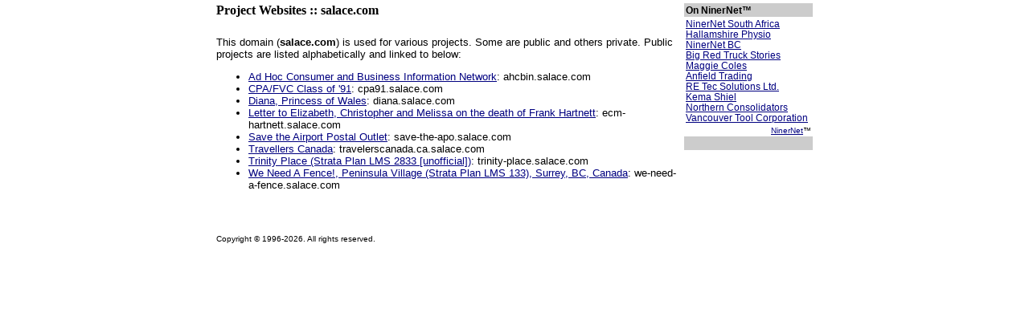

--- FILE ---
content_type: text/html; charset=UTF-8
request_url: http://salace.com/
body_size: 6148
content:
<!DOCTYPE html PUBLIC "-//W3C//DTD XHTML 1.0 Strict//EN" "http://www.w3.org/TR/xhtml1/DTD/xhtml1-strict.dtd">


<html xmlns="http://www.w3.org/1999/xhtml" xml:lang="en-GB" lang="en-GB" dir="ltr">
<head>


<meta http-equiv="Content-Language" content="en-GB" />
<title>Project Websites :: salace.com</title>
<!-- link rel="stylesheet" type="text/css" href="/elements/text/default.css" media="all" / -->
<meta name="author" content="NinerNet Communications." />
<meta name="keywords" content="salace.com" />
<meta name="description" content="This domain (salace.com) is used for various projects. Some are public and others private." />
<meta name="rating" content="General" />
<meta name="revisit-after" content="30 days" />
<!-- meta http-equiv="expires" content="Mon, 30 Jun 1997 00:00:00 GMT" / -->
<meta name="VW96.objecttype" content="Homepage" />
<meta name="robots" content="all" />
<meta http-equiv="Content-type" content="text/html; charset=utf-8" />
<meta name="MSSmartTagsPreventParsing" content="true" />
<meta name="distribution" content="global" />

<style type="text/css"><!--

body {
	background-color: #ffffff;
	}
body, p, td, th, div, blockquote {
	margin: 0px 0px 0px 0px;
	font-size: 90%;
	font-family: Arial, Helvetica, sans-serif;
	color: #000000;
	font-style: normal;
	font-variant: normal;
	font-weight: normal;
	}
dl, ul, ol {
	font-size: 100%;
	font-family: Arial, Helvetica, sans-serif;
	color: #000000;
	font-style: normal;
	font-variant: normal;
	font-weight: normal;
	}
a:link {
	color: #000080;
	}
a:visited {
	color: #000000;
	}
a:hover {
	color: #c70000;
	text-decoration: none;
	}
a:active {
	color: #000080;
	background: #f5c00c;
	}

--></style>


</head>
<body>


<center><table border="0" width="750" cellpadding="4" cellspacing="0" summary="This table is for formatting purposes only.">

<tr><td valign="top">

<font face="Verdana" size="3"><strong>Project Websites :: salace.com</strong></font>

</td><td valign="top" rowspan="2">

<table border="0" width="160" cellspacing="0" cellpadding="2" summary="This table contains a randomly-generated list of domains hosted by NinerNet Communications&trade;.">
<tr bgcolor="#cccccc"><td valign="top" style="color:#000000; font-family:Arial,Helvetica,sans-serif; font-weight:bold;">On NinerNet&trade;</td></tr>
<tr><td valign="top">
<a href="http://www.ninernet.co.za/" target="_new" title="NinerNet Communications: Web and email hosting, domain registration, SSL certificates.">NinerNet South Africa</a><br />
<a href="http://www.hallamshirephysioclinic.com/" target="_new" title="Hallamshire Physio Clinic, Zambia.">Hallamshire Physio</a><br />
<a href="http://www.ninernet.bc.ca/" target="_new" title="NinerNet Communications: Web and email hosting, domain registration, SSL certificates.">NinerNet BC</a><br />
<a href="http://www.bigredtruckstories.com/" target="_new" title="Big Red Truck Stories, Zambia.">Big Red Truck Stories</a><br />
<a href="http://www.maggiecoles.com/" target="_new" title="Maggie Coles, Zambia.">Maggie Coles</a><br />
<a href="http://www.anfieldtrading.org.zm/" target="_new" title="Anfield Trading, Zambia.">Anfield Trading</a><br />
<a href="http://www.retecsolutions.com/" target="_new" title="RE Tec Solutions Ltd., Kitwe, Zambia.">RE Tec Solutions Ltd.</a><br />
<a href="http://www.kemashiel.com/" target="_new" title="Kema Shiel.">Kema Shiel</a><br />
<a href="http://www.northern-consolidators.com/" target="_new" title="Northern Consolidators Ltd., Lusaka, Zambia.">Northern Consolidators</a><br />
<a href="http://www.vancouvertool.com/" target="_new" title="Vancouver Tool Corporation, Vancouver, BC, Canada.">Vancouver Tool Corporation</a><br />
</td></tr>
<tr><td valign="top" align="right" style="font-size:x-small;"><a href="https://www.niner.net/" target="_new" title="NinerNet Communications&trade;: Web and email hosting, domain registration, SSL certificates.">NinerNet</a>&trade;</td></tr>
<tr bgcolor="#cccccc"><td><img src="http://www.niner.net/external/spacer.gif" width="1" height="1" alt="Spacer." /></td></tr>
</table>
</td></tr>

<tr><td valign="top">

<br />

This domain (<b>salace.com</b>) is used for various projects. Some are public and others private. Public projects are listed alphabetically and linked to below:

<ul>

<li><a href="https://ahcbin.salace.com/" target="_new" title="Ad Hoc Consumer and Business Information Network.">Ad Hoc Consumer and Business Information Network</a>: ahcbin.salace.com</li>
<li><a href="https://cpa91.salace.com/" target="_new" title="CPA/FVC Class of '91.">CPA/FVC Class of '91</a>: cpa91.salace.com</li>
<li><a href="https://diana.salace.com/" target="_new" title="Diana, Princess of Wales.">Diana, Princess of Wales</a>: diana.salace.com</li>
<li><a href="https://ecm-hartnett.salace.com/" target="_new" title="Letter to Elizabeth Hartnett, Christopher Hartnett and Melissa Hartnett on the death of Frank Hartnett.">Letter to Elizabeth, Christopher and Melissa on the death of Frank Hartnett</a>: ecm-hartnett.salace.com</li>
<li><a href="https://save-the-apo.salace.com/" target="_new" title="Save the Airport Postal Outlet, Richmond, BC, Canada.">Save the Airport Postal Outlet</a>: save-the-apo.salace.com</li>
<li><a href="https://travelerscanada.ca.salace.com/" target="_new" title="Travelers [sic] Canada satire on their use of American spelling in their Canadian company's name.">Travellers Canada</a>: travelerscanada.ca.salace.com</li>
<li><a href="https://trinity-place.salace.com/" target="_new" title="Trinity Place (Strata Plan LMS 2833 [unofficial]), Vancouver, BC, Canada.">Trinity Place (Strata Plan LMS 2833 [unofficial])</a>: trinity-place.salace.com</li>
<li><a href="https://we-need-a-fence.salace.com/" target="_new" title="We Need A Fence!, Peninsula Village (Strata Plan LMS 133), Surrey, BC, Canada.">We Need A Fence!, Peninsula Village (Strata Plan LMS 133), Surrey, BC, Canada</a>: we-need-a-fence.salace.com</li>

</ul>

</td></tr>

<tr><td valign="bottom" colspan="2">

<br /><br />

<font face="Arial" size="1">

Copyright &copy; 1996-2026. All rights reserved.

</font>

</td></tr>

</table></center>


</body>
</html>
